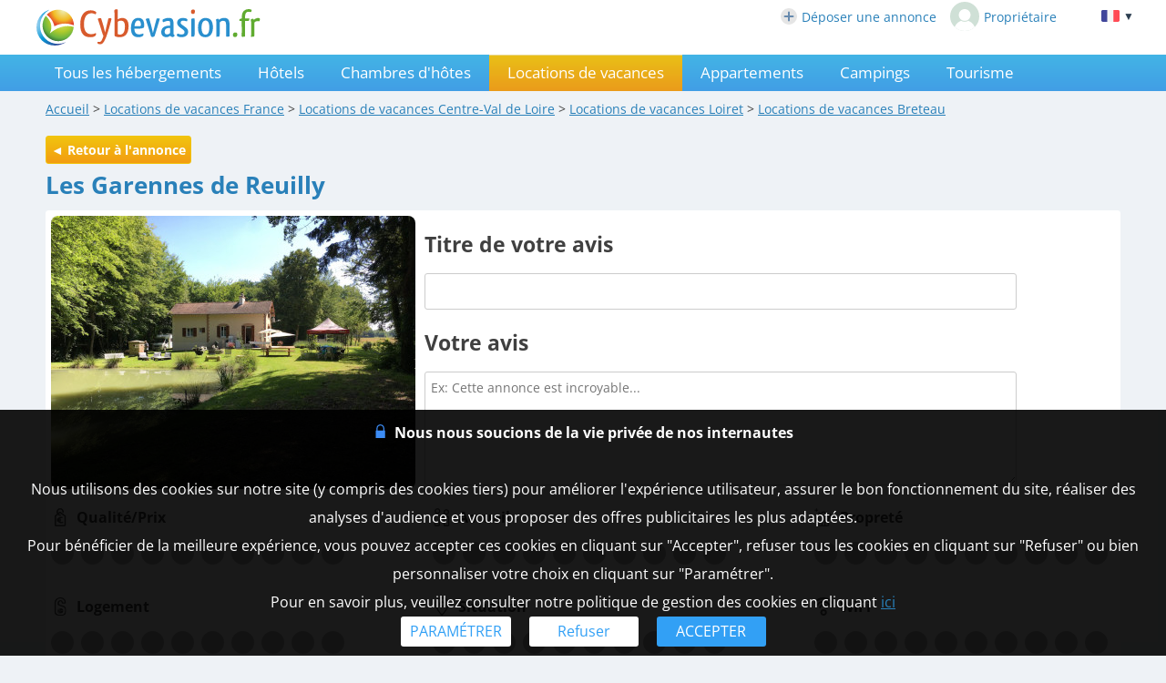

--- FILE ---
content_type: text/html; charset=UTF-8
request_url: https://www.cybevasion.fr/gites-les-garennes-de-reuilly-breteau-e39425-avis.html
body_size: 8246
content:
<!DOCTYPE HTML>
<html lang="fr">
<head>
    <meta charset="utf-8">
    <meta http-equiv="Content-Type" content="text/html; charset=utf-8">
    <meta name="viewport" content="width=device-width, initial-scale=1.0">
    <meta name="description" content="Gîtes à Breteau dans le Loiret (45), région Centre Val de Loire, Loiret, Pays de Puisaye-Forterre">
    <meta name="theme-color" content="#1e92d9">
<meta name="msapplication-navbutton-color" content="#1e92d9">
<meta name="apple-mobile-web-app-status-bar-style" content="black-translucent">
<meta property="og:site_name" content="Cybevasion.fr">
<meta property="og:type" content="website">
<meta property="og:url" content="https://www.cybevasion.fr/gites-les-garennes-de-reuilly-breteau-e39425-avis.html">
<meta property="og:title" content="Gîtes à Breteau dans le Loiret (45), région Centre Val de Loire, Loiret, Pays de Puisaye-Forterre">
<meta property="og:description" content="Gîtes à Breteau dans le Loiret (45), région Centre Val de Loire, Loiret, Pays de Puisaye-Forterre">
<meta property="og:image" content="https://www.cybevasion.fr/lib3/og_default2.png">
    <title>Gîtes à Breteau dans le Loiret (45), région Centre Val de Loire, Loiret, Pays de Puisaye-Forterre</title>
    <style type="text/css">
/* open-sans-regular - latin */
@font-face {
	font-display: swap;
	font-family: 'Open Sans';
	font-style: normal;
	font-weight: 400;
	src: url('/fonts/open-sans-v35-latin-regular.woff2') format('woff2'), url('/fonts/open-sans-v35-latin-regular.ttf') format('truetype');
}
/* open-sans-700 - latin */
@font-face {
	font-display: swap;
	font-family: 'Open Sans';
	font-style: normal;
	font-weight: 700;
	src: url('/fonts/open-sans-v35-latin-700.woff2') format('woff2'), url('/fonts/open-sans-v35-latin-700.ttf') format('truetype');
}
</style>
<link rel="stylesheet" type="text/css" href="/css/normalize.css">
<link rel="stylesheet" type="text/css" href="/css/css_common.css?202505201415">
<link rel="stylesheet" type="text/css" href="/css/css_maps.css?202406121644">
<link rel="stylesheet" type="text/css" href="/css/css_mobile.css?202502261109">
<link rel="stylesheet" type="text/css" href="/css/css_print.css?202305190920" media="print">
<link rel="preload" as="style" href="/javascript/litepicker/litepicker.css?202301121513" onload="this.onload=null;this.rel='stylesheet';this.type='text/css'">
<link rel="preload" as="style" href="/jquery/jquery-ui.css?201912101450" onload="this.onload=null;this.rel='stylesheet';this.type='text/css'">
<link rel="preload" as="style" href="/jquery/jquery.swipebox.min.css?202407301104" onload="this.onload=null;this.rel='stylesheet';this.type='text/css'">
<link rel="preload" as="style" href="/jquery/jquery.qtip.css?201602121739" onload="this.onload=null;this.rel='stylesheet';this.type='text/css'">
<link rel="preload" as="style" href="/jquery/jquery.intlTelInput.css" onload="this.onload=null;this.rel='stylesheet';this.type='text/css'">
<link rel="preload" as="style" href="/javascript/leaflet/leaflet-pegman.css" onload="this.onload=null;this.rel='stylesheet';this.type='text/css'">
<link rel="preload" as="style" href="/javascript/swiper/swiper-bundle.min.css?202411141124" onload="this.onload=null;this.rel='stylesheet';this.type='text/css'">

<!--[if IE 9]>
<style>
select{
	padding-right: 4px;
}
</style>
<![endif]-->
<link rel="stylesheet" type="text/css" href="/css/css_gites.css?201511261453">

<!-- Google tag (gtag.js) -->
<script async src="https://www.googletagmanager.com/gtag/js?id=G-MRGSVG71Q4"></script>
<script>
	window.dataLayer = window.dataLayer || [];
	function gtag(){dataLayer.push(arguments);}
	gtag('js', new Date());

	gtag('config', 'G-MRGSVG71Q4', {'allow_enhanced_conversions' : true});
</script>


<script async src="https://www.googletagmanager.com/gtag/js?id=AW-1070130545"></script>
<script>
	window.dataLayer = window.dataLayer || [];
	function gtag(){dataLayer.push(arguments);}
	gtag('js', new Date());

	gtag('config', 'AW-1070130545', {'allow_enhanced_conversions' : true});
</script>

    <link rel="stylesheet" type="text/css" href="//www.cybevasion.fr/css/css_avis.php">

        <style type="text/css">
        @media screen and (max-width: 530px) {
            .highslide-html-content {
                width: 90% !important;
            }
        }
    </style>
</head>

<body>

<div id="body-container">

    <div id="header-site" >
<div id="header-site-content">
<div id="logo" class="logo_mobile_annonces">
<div onclick="history.back()" style="display:none" class="headerBack"><img src="/lib3/svg/back.svg"></div><a href="//www.cybevasion.fr/"><img src="/lib3/svg/logo_cyb.svg" height="40"></a>
</div>
<div id="header_links"><a href="https://www.cybevasion.fr/inscription" style="display: inline-flex;align-items: center;margin-right: 15px;"><img src="/lib3/svg/adherents/plus_.svg" width="18" height="18" style="margin-right: 5px;">Déposer une annonce</a><a href="https://www.cybevasion.fr/adherents/" style="display: inline-flex;align-items: center;"><img src="https://www.cybevasion.fr/img_moncompte" width="32" height="32" style="border-radius: 50%;margin-right: 5px;">Propriétaire</a></div><div class="flag_ordi" id="flags" onclick="disp_lang('show', event);">
<a id="lang_selected"><img src="/lib3/drapeaux3/fr.svg"> <span  style="font-size: 0.8em;">▼</span></a>
<div id="list_flags">
<ul>
<li><div style="padding: 4px;cursor: default;"><img src="/lib3/drapeaux3/fr.svg"> <span style="color: #999999;">Français</span></div></li>
<li><a href="gites-les-garennes-de-reuilly-breteau-e39425-avis_en.html" hreflang="en"><img src="/lib3/drapeaux3/en.svg"> <span>English</span></a></li>
<li><a href="gites-les-garennes-de-reuilly-breteau-e39425-avis_de.html" hreflang="de"><img src="/lib3/drapeaux3/de.svg"> <span>Deutsch</span></a></li>
<li><a href="gites-les-garennes-de-reuilly-breteau-e39425-avis_es.html" hreflang="es"><img src="/lib3/drapeaux3/es.svg"> <span>Español</span></a></li>
<li><a href="gites-les-garennes-de-reuilly-breteau-e39425-avis_it.html" hreflang="it"><img src="/lib3/drapeaux3/it.svg"> <span>Italiano</span></a></li>
<li><a href="gites-les-garennes-de-reuilly-breteau-e39425-avis_nl.html" hreflang="nl"><img src="/lib3/drapeaux3/nl.svg"> <span>Nederlands</span></a></li>
</ul>
</div>
</div>
</div>
</div>

    <div id="menu">
<img src="/lib3/menu_hamburger.svg" class="menuImageBurger" id="menuImage"> 
<!--<img src="/lib3/svg/close.svg" style="display: none;" id="menuImageClose"  class="menuImageClose">-->

<div id="menu-container" class="menu_hide">
<div id="menu-content">

<a id="th" href="/tous-les-hebergements-breteau-v18324.html">Tous les hébergements</a><a id="ho" href="/hotels-breteau-v18324.html">Hôtels</a><a id="ch" href="/chambres-hotes-breteau-v18324.html">Chambres d'hôtes</a><div id="gi" class="selected">Locations de vacances</div><a id="ap" href="/appartements-breteau-v18324.html">Appartements</a><a id="ca" href="/campings-breteau-v18324.html">Campings</a><a id="to" href="/tourisme-breteau-v18324.html">Tourisme</a><a class="menu_favoris" href="/mes-listes.html" style="text-decoration: none;">Favoris<span style="vertical-align: middle;margin-left: 4px;"><img src="/lib3/svg/heart_nb.svg" width="14" height="14"/></span></a><div class="only_phone-tablet" style="display: none;"><div style="position: relative; padding-top: 0px; top: 0px; padding-bottom: 0px;" class="flagMobile"  id="flags" onclick="disp_lang('show', event);">
<a id="lang_selected"><img src="/lib3/drapeaux3/fr.svg"><span class="nom_lang">Français</span><img id="fleche_lang_mobile" src="/lib3/svg/navigate-next.svg"></a>
<div id="list_flags">
<ul>
<li><div style="padding: 4px;cursor: default;"><img src="/lib3/drapeaux3/fr.svg"> <span style="color: #999999;">Français</span></div></li>
<li><a href="gites-les-garennes-de-reuilly-breteau-e39425-avis_en.html" hreflang="en"><img src="/lib3/drapeaux3/en.svg"> <span>English</span></a></li>
<li><a href="gites-les-garennes-de-reuilly-breteau-e39425-avis_de.html" hreflang="de"><img src="/lib3/drapeaux3/de.svg"> <span>Deutsch</span></a></li>
<li><a href="gites-les-garennes-de-reuilly-breteau-e39425-avis_es.html" hreflang="es"><img src="/lib3/drapeaux3/es.svg"> <span>Español</span></a></li>
<li><a href="gites-les-garennes-de-reuilly-breteau-e39425-avis_it.html" hreflang="it"><img src="/lib3/drapeaux3/it.svg"> <span>Italiano</span></a></li>
<li><a href="gites-les-garennes-de-reuilly-breteau-e39425-avis_nl.html" hreflang="nl"><img src="/lib3/drapeaux3/nl.svg"> <span>Nederlands</span></a></li>
</ul>
</div>
</div>
<script type="text/javascript">
	function partage(from,url,sujet){
		if(from == 'menu' && navigator.share){
			navigator.share({
				title: sujet,
				/*text: 'Check out web.dev.',*/
				url: url,
			})
			.then(() => console.log('Successful share'))
			.catch((error) => console.log('Error sharing', error));
		}else{
			$('#togglePartage-'+from).toggle();
			$.get('favorisDansCookies.php?action=clicPartage');
		}

	}
</script>
<div class="bloc-partage-favoris"><div class="bloc-visible"><div class="sous-bloc-partage-favoris" onclick="partage('menu','https://www.cybevasion.fr/gi11247','Découvrez ce logement à Breteau sur Cybevasion.fr !')" style="cursor: pointer;margin-left: 5px;"><img src="/lib3/svg/share.svg"><span class="not_phone-tablet">Partager</span></div></div><div style="display:none" class="togglePartage"><div class="listePartage lienPartage"><a href="" onclick="var r = copyToClipboard_all('lienPage');if(r){var this_ = $(this).find('.btn_copier_lien');this_.html('Lien copié !');setTimeout(function(){$(this_).html('Copier le lien');}, 3000);}return false;"><img src="/lib3/svg/link.svg" alt="Partager par e-mail" width="32" style="height: 100%;"><span id="lienPage" style="display: none;">https://www.cybevasion.fr/gi11247</span><span class="btn_copier_lien">Copier le lien</span></a></div><div class="listePartage lienPartage"><a href="mailto:?subject=D%C3%A9couvrez%20ce%20logement%20%C3%A0%20Breteau%20sur%20Cybevasion.fr%20%21&body=D%C3%A9couvrez%20ce%20logement%20%C3%A0%20Breteau%20sur%20Cybevasion.fr%20%21%0D%0Ahttps%3A%2F%2Fwww.cybevasion.fr%2Fgi11247%0D%0A"><img src="/lib3/svg/social/mail_b.svg" alt="Partager par e-mail" width="32" style="height: 100%;"><span>Partager par e-mail</span></a></div><div class="listePartage lienPartage"><a href="https://www.facebook.com/dialog/send?app_id=592351673215899&link=https%3A%2F%2Fwww.cybevasion.fr%2Fgites-les-garennes-de-reuilly-breteau-e39425-avis.html&redirect_uri=https%3A%2F%2Fwww.cybevasion.fr%2Fgites-les-garennes-de-reuilly-breteau-e39425-avis.html&display=popup" onclick="javascript:openWindow(this.href, '', 600, 600); return false;"><img src="/lib3/svg/social/messenger.svg" alt="Partager sur Messenger" width="32" style="height: 100%;"><span>Partager sur Messenger</span></a></div><div class="listePartage lienPartage"><a href="https://www.facebook.com/sharer/sharer.php?u=https%3A%2F%2Fwww.cybevasion.fr%2Fgites-les-garennes-de-reuilly-breteau-e39425-avis.html" onclick="javascript:openWindow(this.href, '', 600, 600); return false;"><img src="/lib3/svg/social/facebook.svg" alt="Partager sur Facebook" width="32" style="height: 100%;"><span>Partager sur Facebook</span></a></div></div></div></div><span class="only_phone" style="display: none;"><a href="https://www.cybevasion.fr/inscription.html">Déposer une annonce</a><a href="https://www.cybevasion.fr/adherents/">Espace propriétaire</a></span></div>
</div>
</div>

    <div id="body-content">

        <div id="fil-ariane"><div itemscope itemtype="http://schema.org/BreadcrumbList"><span class="not_phone"><span itemprop="itemListElement" itemscope itemtype="https://schema.org/ListItem"><a href="/" itemprop="item" typeof="WebPage"><span itemprop="name">Accueil</span></a><meta itemprop="position" content="1"></span> &gt; </span><span itemprop="itemListElement" itemscope itemtype="https://schema.org/ListItem"><a href="gites.html" itemprop="item" typeof="WebPage"><span itemprop="name"><span class="not_phone-tablet">Locations de vacances </span>France</span></a><meta itemprop="position" content="2"></span> &gt; <span class="not_phone"><span itemprop="itemListElement" itemscope itemtype="https://schema.org/ListItem"><a href="gites-centre-val-de-loire-r6.html" itemprop="item" typeof="WebPage"><span itemprop="name"><span class="not_phone-tablet">Locations de vacances </span>Centre-Val de Loire</span></a><meta itemprop="position" content="3"></span> &gt; </span><span itemprop="itemListElement" itemscope itemtype="https://schema.org/ListItem"><a href="gites-loiret-d45.html" itemprop="item" typeof="WebPage"><span itemprop="name"><span class="not_phone-tablet">Locations de vacances </span>Loiret</span></a><meta itemprop="position" content="4"></span> &gt; <span itemprop="itemListElement" itemscope itemtype="https://schema.org/ListItem"><a href="gites-breteau-v18324.html" itemprop="item" typeof="WebPage"><span itemprop="name"><span class="not_phone-tablet">Locations de vacances </span>Breteau</span></a><meta itemprop="position" content="5"></span></div></div>
        <input value="◄ Retour à l'annonce" type="button" onclick="location.href = '/gites-les-garennes-de-reuilly-breteau-e39425.html';" id="back_button" class="button-orange  button-search-moteur" style="width: auto;">
<div id="header-annonce">
<span class="header_ann-haut-droite">
</span>
<h1 itemprop="name">Les Garennes de Reuilly</h1>
<br style="clear: both;">
</div>
        <form id="form_avis" action="/gites-les-garennes-de-reuilly-breteau-e39425-avis.html" method="post"
              enctype="multipart/form-data">
            <div class="bloc-data">
                <div id="annonce-illus"><img src="//www.cybevasion.fr/thumb/400x300/gites/france/45/39425_613241_6.jpg" style="margin: auto; border-radius: 8px;"title="Les Garennes de Reuilly"></div><div id="annonce-recap">
<h1 class="titre_form">Titre de votre avis</h1><input id="titre_avis" name="titre_avis" type="text" style="width: 99%;" maxlength="50"><br><h1 class="titre_form">Votre avis</h1><textarea placeholder="Ex: Cette annonce est incroyable..." id="texte_avis" name="texte_avis" rows="3" style="width: 99%; height: 125px;"></textarea><br></div>
<div class="bloc_dots_note"><div class="bloc_note_presta"><div class="bloc_note_texte"><div class="bloc_icon_texte"><img src=//www.cybevasion.fr/lib3/svg/avis/notes/rapport_qp.svg style="width:20px;"><p>Qualité/Prix</p></div><span id="review_mention_rapport_qp"></span></div><div class="bloc_dots" id="review_rapport_qp" style=" margin:auto;"><span class="dot" data-id="1" data-type="rapport_qp" id="dotrapport_qp_nb_1"></span><span class="dot" data-id="2" data-type="rapport_qp" id="dotrapport_qp_nb_2"></span><span class="dot" data-id="3" data-type="rapport_qp" id="dotrapport_qp_nb_3"></span><span class="dot" data-id="4" data-type="rapport_qp" id="dotrapport_qp_nb_4"></span><span class="dot" data-id="5" data-type="rapport_qp" id="dotrapport_qp_nb_5"></span><span class="dot" data-id="6" data-type="rapport_qp" id="dotrapport_qp_nb_6"></span><span class="dot" data-id="7" data-type="rapport_qp" id="dotrapport_qp_nb_7"></span><span class="dot" data-id="8" data-type="rapport_qp" id="dotrapport_qp_nb_8"></span><span class="dot" data-id="9" data-type="rapport_qp" id="dotrapport_qp_nb_9"></span><span class="dot" data-id="10" data-type="rapport_qp" id="dotrapport_qp_nb_10"></span><input id="review_note_rapport_qp" name="review_note[rapport_qp]" type="hidden" value="0"></div></div><div class="bloc_note_presta"><div class="bloc_note_texte"><div class="bloc_icon_texte"><img src=//www.cybevasion.fr/lib3/svg/avis/notes/accueil.svg style="width:20px;"><p>Accueil</p></div><span id="review_mention_accueil"></span></div><div class="bloc_dots" id="review_accueil" style=" margin:auto;"><span class="dot" data-id="1" data-type="accueil" id="dotaccueil_nb_1"></span><span class="dot" data-id="2" data-type="accueil" id="dotaccueil_nb_2"></span><span class="dot" data-id="3" data-type="accueil" id="dotaccueil_nb_3"></span><span class="dot" data-id="4" data-type="accueil" id="dotaccueil_nb_4"></span><span class="dot" data-id="5" data-type="accueil" id="dotaccueil_nb_5"></span><span class="dot" data-id="6" data-type="accueil" id="dotaccueil_nb_6"></span><span class="dot" data-id="7" data-type="accueil" id="dotaccueil_nb_7"></span><span class="dot" data-id="8" data-type="accueil" id="dotaccueil_nb_8"></span><span class="dot" data-id="9" data-type="accueil" id="dotaccueil_nb_9"></span><span class="dot" data-id="10" data-type="accueil" id="dotaccueil_nb_10"></span><input id="review_note_accueil" name="review_note[accueil]" type="hidden" value="0"></div></div><div class="bloc_note_presta"><div class="bloc_note_texte"><div class="bloc_icon_texte"><img src=//www.cybevasion.fr/lib3/svg/avis/notes/proprete.svg style="width:20px;"><p>Propreté</p></div><span id="review_mention_proprete"></span></div><div class="bloc_dots" id="review_proprete" style=" margin:auto;"><span class="dot" data-id="1" data-type="proprete" id="dotproprete_nb_1"></span><span class="dot" data-id="2" data-type="proprete" id="dotproprete_nb_2"></span><span class="dot" data-id="3" data-type="proprete" id="dotproprete_nb_3"></span><span class="dot" data-id="4" data-type="proprete" id="dotproprete_nb_4"></span><span class="dot" data-id="5" data-type="proprete" id="dotproprete_nb_5"></span><span class="dot" data-id="6" data-type="proprete" id="dotproprete_nb_6"></span><span class="dot" data-id="7" data-type="proprete" id="dotproprete_nb_7"></span><span class="dot" data-id="8" data-type="proprete" id="dotproprete_nb_8"></span><span class="dot" data-id="9" data-type="proprete" id="dotproprete_nb_9"></span><span class="dot" data-id="10" data-type="proprete" id="dotproprete_nb_10"></span><input id="review_note_proprete" name="review_note[proprete]" type="hidden" value="0"></div></div><div class="bloc_note_presta"><div class="bloc_note_texte"><div class="bloc_icon_texte"><img src=//www.cybevasion.fr/lib3/svg/avis/notes/logement.svg style="width:20px;"><p>Logement</p></div><span id="review_mention_logement"></span></div><div class="bloc_dots" id="review_logement" style=" margin:auto;"><span class="dot" data-id="1" data-type="logement" id="dotlogement_nb_1"></span><span class="dot" data-id="2" data-type="logement" id="dotlogement_nb_2"></span><span class="dot" data-id="3" data-type="logement" id="dotlogement_nb_3"></span><span class="dot" data-id="4" data-type="logement" id="dotlogement_nb_4"></span><span class="dot" data-id="5" data-type="logement" id="dotlogement_nb_5"></span><span class="dot" data-id="6" data-type="logement" id="dotlogement_nb_6"></span><span class="dot" data-id="7" data-type="logement" id="dotlogement_nb_7"></span><span class="dot" data-id="8" data-type="logement" id="dotlogement_nb_8"></span><span class="dot" data-id="9" data-type="logement" id="dotlogement_nb_9"></span><span class="dot" data-id="10" data-type="logement" id="dotlogement_nb_10"></span><input id="review_note_logement" name="review_note[logement]" type="hidden" value="0"></div></div><div class="bloc_note_presta"><div class="bloc_note_texte"><div class="bloc_icon_texte"><img src=//www.cybevasion.fr/lib3/svg/avis/notes/situation.svg style="width:20px;"><p>Situation</p></div><span id="review_mention_situation"></span></div><div class="bloc_dots" id="review_situation" style=" margin:auto;"><span class="dot" data-id="1" data-type="situation" id="dotsituation_nb_1"></span><span class="dot" data-id="2" data-type="situation" id="dotsituation_nb_2"></span><span class="dot" data-id="3" data-type="situation" id="dotsituation_nb_3"></span><span class="dot" data-id="4" data-type="situation" id="dotsituation_nb_4"></span><span class="dot" data-id="5" data-type="situation" id="dotsituation_nb_5"></span><span class="dot" data-id="6" data-type="situation" id="dotsituation_nb_6"></span><span class="dot" data-id="7" data-type="situation" id="dotsituation_nb_7"></span><span class="dot" data-id="8" data-type="situation" id="dotsituation_nb_8"></span><span class="dot" data-id="9" data-type="situation" id="dotsituation_nb_9"></span><span class="dot" data-id="10" data-type="situation" id="dotsituation_nb_10"></span><input id="review_note_situation" name="review_note[situation]" type="hidden" value="0"></div></div><div class="bloc_note_presta"><div class="bloc_note_texte"><div class="bloc_icon_texte"><img src=//www.cybevasion.fr/lib3/svg/avis/notes/wifi.svg style="width:20px;"><p>WiFi</p></div><span id="review_mention_wifi"></span></div><div class="bloc_dots" id="review_wifi" style=" margin:auto;"><span class="dot" data-id="1" data-type="wifi" id="dotwifi_nb_1"></span><span class="dot" data-id="2" data-type="wifi" id="dotwifi_nb_2"></span><span class="dot" data-id="3" data-type="wifi" id="dotwifi_nb_3"></span><span class="dot" data-id="4" data-type="wifi" id="dotwifi_nb_4"></span><span class="dot" data-id="5" data-type="wifi" id="dotwifi_nb_5"></span><span class="dot" data-id="6" data-type="wifi" id="dotwifi_nb_6"></span><span class="dot" data-id="7" data-type="wifi" id="dotwifi_nb_7"></span><span class="dot" data-id="8" data-type="wifi" id="dotwifi_nb_8"></span><span class="dot" data-id="9" data-type="wifi" id="dotwifi_nb_9"></span><span class="dot" data-id="10" data-type="wifi" id="dotwifi_nb_10"></span><input id="review_note_wifi" name="review_note[wifi]" type="hidden" value="0"></div></div><input id="total_avis" type="hidden" value="0"></div><div class="bloc_reco_photo"><div><p style="font-size: large">Recommanderiez-vous cette adresse ?</p><div class="bloc_button"><input id="reco_yes" type="radio" name="recommandation" value="1" > <label for="reco_yes" class="oui_button">Oui </label><input  id="reco_no" type="radio" name="recommandation" value="0" > <label for="reco_no" class="non_button">Non </label></div></div><div id="add_photos" style="display: inline-block;vertical-align: middle;text-align: center;"><input id="photos_preuve" name="photos_preuve[]" type="file" multiple="multiple" style="display: none;"><img src="/lib3/add_photo2.png" style="cursor: pointer;" onclick="clickInputFile(event, '#photos_preuve');"><br><b>Ajouter des photos</b></div><div id="preview" style="display: flex;margin-top: 20px;"></div></div><br><div class="infos-avis">
<div><label>Période du séjour</label><div><input id="date_sejour_full" name="date_sejour_full" type="text" placeholder="Date d'arrivée" class="input_calendar notranslate" autocomplete="off" value="" readonly="" ><select id="date_sejour" name="date_sejour" style="display: none;"><option value="2025-11">novembre 2025</option><option value="2025-10">octobre 2025</option><option value="2025-09">septembre 2025</option><option value="2025-08">août 2025</option><option value="2025-07">juillet 2025</option><option value="2025-06">juin 2025</option><option value="2025-05">mai 2025</option><option value="2025-04">avril 2025</option><option value="2025-03">mars 2025</option><option value="2025-02">février 2025</option><option value="2025-01">janvier 2025</option><option value="2024-12">décembre 2024</option><option value="2024-11">novembre 2024</option><option value="2024-10">octobre 2024</option><option value="2024-09">septembre 2024</option><option value="2024-08">août 2024</option><option value="2024-07">juillet 2024</option><option value="2024-06">juin 2024</option><option value="2024-05">mai 2024</option><option value="2024-04">avril 2024</option><option value="2024-03">mars 2024</option><option value="2024-02">février 2024</option><option value="2024-01">janvier 2024</option><option value="2023-12">décembre 2023</option><option value="2023-11">novembre 2023</option></select></div></div>
<div><label>Type de séjour</label><div><select id="type_id_voyageur" name="type_id_voyageur"><option value="0"></option><option value="1">Voyageur seul</option><option value="2">Jeune couple</option><option value="6">Couple</option><option value="3">Couple senior</option><option value="4">Famille</option><option value="5">Groupe</option></select></div></div>
<div class="bloc_input_form"><input class="new_input_aff" placeholder="Prénom ou pseudo" id="pseudo_avis" name="pseudo_avis" type="text" maxlength="50"><label class="new_form_aff">Prénom ou pseudo <span class="mini-texte">(diffusé)</span></label></div>
<div class="bloc_input_form"><input placeholder="Ville" class="new_input_aff" name="ville_avis" id="mots_cles_destination" style="background-image:none; padding-left: 6px;" autocomplete="off" type="text" maxlength="50" onkeyup="search_suggested_v2(event, 'mots_cles_destination', 'fr', 1, 0, '', '');"><label class="new_form_aff">Ville <span class="mini-texte">(diffusé)</span></label><div id="mots_cles_destination_sugg"></div><input id="type_lieu" name="" type="hidden" value=""></div>
<div class="bloc_input_form"><input placeholder="Nom" class="new_input_aff" id="nom_avis" name="nom_avis" type="text" maxlength="100"><label class="new_form_aff">Nom <span class="mini-texte">(non diffusé)</span></label></div>
<div class="bloc_input_form"><input placeholder="E-mail" class="new_input_aff" id="email_avis" name="email_avis" type="email" maxlength="255"><label class="new_form_aff">E-mail <span class="mini-texte">(non diffusé)</span></label><input type="hidden" name="nav_" value=""></div>
</div><br><br>
<label for="authentique" style="font-size: 0.85em;"><input id="authentique" name="authentique" type="checkbox" value="1"> J'accepte les Conditions Générales d'Utilisation des avis clients (<a href="avis_cgu_fr.html" target="_blank">CGU</a>). De plus, j'affirme avoir séjourné à cette adresse et de ne pas être lié personnellement avec les propriétaires.</label><br><br>
<input id="button_submit" type="button" class="button-orange button-search-moteur" value="Étape suivante ►" onclick="verif_avis2();" style="width: auto;">            </div>
            <div class="modal" style="z-index: 1010;">
                <div class="please-wait"
                     style="width: 150px; margin-left: -75px; margin-top: -75px; border-radius: 5px;">
                    <img src="/lib3/loader1.gif"/></div>
            </div>

            </form>    </div>
    

<div id="footer">
	<div id="footer-content">
		<div class="footer-div footer-left">&copy; Copyright 1998 - 2025 Cybevasion<br>
			<a href="imprint?utm_source=cy25&utm_medium=other&utm_content=%2Fgites-les-garennes-de-reuilly-breteau-e39425-avis.html&utm_term=FR">Mentions légales</a> |<a href="privacy?utm_source=cy25&utm_medium=other&utm_content=%2Fgites-les-garennes-de-reuilly-breteau-e39425-avis.html&utm_term=FR">Confidentialité</a> |<a href="gtc?utm_source=cy25&utm_medium=other&utm_content=%2Fgites-les-garennes-de-reuilly-breteau-e39425-avis.html&utm_term=FR">CGU</a> |<a href="legal-info?utm_source=cy25&utm_medium=other&utm_content=%2Fgites-les-garennes-de-reuilly-breteau-e39425-avis.html&utm_term=FR">Informations légales</a> | <a href="https://holidu.hintbox.de" target="_blank">Système d'alerte</a>			<span id="moncompte_link_footer"> | 
				<a href="https://www.cybevasion.fr/adherents/">Espace propriétaire</a>
			</span>
		</div>
		<div class="footer-div footer-right">
			<a href="https://www.facebook.com/cybevasion" target="_blank" alt="Facebook" title="Facebook">
				<img src="/lib3/facebook.png">
			</a> 
			<a href="https://twitter.com/Cybevasion" target="_blank" alt="Twitter" title="Twitter">
				<img src="/lib3/twitter.png">
			</a>
			<a href="https://www.instagram.com/cybevasion/" target="_blank" alt="Instagram" title="Instagram">
				<img src="/lib3/instagram.png">
			</a>
		</div>
	</div>
</div>
</div>

<script type="text/javascript" src="/jquery/jquery-2.1.1.min.js"></script>
<script type="text/javascript" src="/jquery/jquery.extensions.js"></script>
<script type="text/javascript" src="/jquery/jquery-ui.js?201901301702"></script>
<script type="text/javascript" src="/jquery/jquery.qtip.min.js?201602121739"></script>
<script type="text/javascript" src="/jquery/lazyload2.js"></script>
<script type="text/javascript" src="/jquery/imagesloaded.pkg.min.js"></script>
<script type="text/javascript" src="/javascript/javascript_gen.js?202505191637"></script>
<script type="text/javascript" src="/javascript/locale/fr.js?202502211103"></script>
<script type="text/javascript" src="/jquery/jquery.ui.datepicker-fr.js"></script>
<script type="text/javascript" src="/jquery/jquery.placeholder.js" async></script>
<script type="text/javascript" src="/jquery/jquery.hc-sticky.js"></script>
<script type="text/javascript" src="/jquery/jquery.rwdImageMaps.min.js"></script>
<script type="text/javascript" src="/jquery/jquery.scrollTo-min.js"></script>
<script type="text/javascript" src="/jquery/jquery.swipebox.min.js?202407301140"></script>
<script type="text/javascript" src="/jquery/jquery.visible.js" async></script>
<script type="text/javascript" src="/jquery/jquery.intlTelInput.min.js"></script>
<script type="text/javascript" src="/jquery/jquery.ui.touch-punch.min.js" async></script>
<script type="text/javascript" src="/jquery/jquery-event-swipe.js" async></script>
<script type="text/javascript" src="/javascript/litepicker/litepicker.js?202208101507"></script>

<script type="text/javascript" src="/javascript/cookiechoices.js?202505131010"></script><script type="text/javascript">
document.addEventListener('DOMContentLoaded', function(event) {
	cookieChoices.showCookieConsentBar('<b><img style=\"width:15px; margin-right:8px;\" src=\"https://www.cybevasion.fr/lib3/svg/cadena2.svg\">Nous nous soucions de la vie privée de nos internautes</b><br><br>Nous utilisons des cookies sur notre site (y compris des cookies tiers) pour améliorer l\'expérience utilisateur, assurer le bon fonctionnement du site, réaliser des analyses d\'audience et vous proposer des offres publicitaires les plus adaptées.<br>Pour bénéficier de la meilleure expérience, vous pouvez accepter ces cookies en cliquant sur \"Accepter\", refuser tous les cookies en cliquant sur \"Refuser\" ou bien personnaliser votre choix en cliquant sur \"Paramétrer\".<br>Pour en savoir plus, veuillez consulter notre politique de gestion des cookies en cliquant <a href=\"cookies.html\">ici</a>', 'ACCEPTER', 'PARAMÉTRER', 'cookies.html');
});
</script>

<script>
	var myLazyLoad = new LazyLoad({
		threshold: 200,
		elements_selector: ".lazy",
	});

	if(typeof cyb == 'undefined'){
		cyb = {};
	}
	cyb.section_site = 'gites';

	var is_pwa = false;
	var is_ios = false;
	var is_android = false;
	if(is_pwa){
		document.querySelector('body').classList.add('is_pwa');
	}
	if(is_ios){
		document.querySelector('body').classList.add('is_ios');
	}
	if(is_android){
		document.querySelector('body').classList.add('is_android');
	}
</script>

<script type="text/javascript" src="/javascript/javascript_search.js?202505221535"></script>
<script type="text/javascript">
var pluscriteres = 'plus d\'options ▼';
var moinscriteres = 'moins d\'options ▲';
$(document).ready(function(){
	init_events_filtres_moteur(true);
});
</script><script type="text/javascript" src="//ajax.googleapis.com/ajax/libs/swfobject/2.2/swfobject.js" async></script>
<link rel="stylesheet" type="text/css" href="/javascript/highslide/highslide.css?201803051053">
<script type="text/javascript" src="/javascript/highslide/highslide-full.js?201803051053"></script>
<script type="text/javascript"> 
hs.preserveContent = false;
hs.captionEval = 'this.thumb.title';
hs.addSlideshow({
	interval: 5000,
	repeat: true,
	useControls: true,
	fixedControls: false,
	overlayOptions: {
		opacity: .6,
		position: 'bottom center',
		hideOnMouseOut: true
	}
});
hs.transitions = ['expand', 'crossfade'];
hs.registerOverlay({
	html: '<div class="closebutton" onclick="return hs.close(this)" title="Close"></div>',
	position: 'top right',
	fade: 0,
	useOnHtml: true
});
</script><script type="text/javascript">
    function verif_avis2() {
        if ($("#titre_avis").val() == '' || $("#texte_avis").val() == '' || $("#date_sejour_full").val() == '' || $("#pseudo_avis").val() == '' || $("#nom_avis").val() == '') {
            confirmJquery(alert_avis, 'Ok');
        } else {
            if ($("#titre_avis").val().length < 5 || $("#texte_avis").val().length < 20) {
                confirmJquery(alert_min_length, 'Ok');
            } else {
                $("#email_avis").val($.trim($("#email_avis").val()));
                var emailRegEx = /^[A-Z0-9._%+-]+@[A-Z0-9.-]+\.[A-Z]{2,4}$/i;
                if ($("#email_avis").val().search(emailRegEx) == -1) {
                    confirmJquery(alert_email_valide, 'Ok');
                } else {
                    if ($("#email_avis").val().substr(-8) == 'voila.fr') {
                        confirmJquery(alert_email_voila, 'Ok');
                    } else {
                        if (!$("#reco_yes").is(':checked') && !$("#reco_no").is(':checked')) {
                            confirmJquery(alert_reco_yesno, 'Ok');
                        } else {
                            if (!$("#authentique").is(':checked')) {
                                confirmJquery(alert_authentique, 'Ok');
                            } else {
                                if ($("#total_avis").val() == 0) {
                                    confirmJquery(alert_set_note, 'Ok');
                                } else {
                                    if ($("#nom_avis").val().length < 3) {
                                        confirmJquery(alert_min_length_nom, 'Ok');
                                    } else {
                                        return hs.htmlExpand(document.getElementById('button_submit'), {
                                            align: 'center',
                                            maxwidth: 600,
                                            src: '//www.cybevasion.fr/preview_avis.php?langue=fr&' + $("#form_avis").serialize() + '&' + new Date().getTime(),
                                            objectType: 'iframe'
                                        });
                                        // $("#form_avis").submit();
                                    }
                                }
                            }
                        }
                    }
                }
            }
        }
    }

    function submitFormAvis() {
        if (document.getElementById('reco_no').checked) {
            $('body').addClass('loading');
        }
        document.getElementById('form_avis').submit();
    }

    function clickInputFile(e, selector) {
        e.preventDefault();
        e.stopPropagation();
        $(selector).click();
    }

    $('.dot').click(function (e) {
        set_note($(e.target).data('type'), $(e.target).data('id'));
    });
    limiterSelonNbCarac('#texte_avis', 2500, true);
    $("#date_sejour_full").datepicker({
        minDate: "-2Y",
        maxDate: 0
    });
    $('#photos_preuve').change(function (evt) {
        const files = $(this)[0].files;
        $('#preview').html('');
        for (var i = 0; i < files.length; i++) {
            // fichiers zip, rar, etc... interdits
            if (files[i].type.includes('zip') || files[i].type.includes('rar')) {
                $('#photos_preuve').val('');
                confirmJquery('Ce type de fichier n\'est pas autorisé', 'Ok');
                break;
            }

            if (/^image\//.test(files[i].type)) {
                $('#preview').append('<img src="' + URL.createObjectURL(files[i]) + '" title="' + files[i].name + '" style="max-width: 82px;max-height: 82px;margin-left: 5px;">');
            } else {
                $('#preview').append('<img src="/lib3/svg/doc.svg" title="' + files[i].name + '" style="max-width: 82px;max-height: 82px;margin-left: 5px;">');
            }
        }
    });
    $(window).load(function () {
        get_infos_nav('[name=nav_]', 1);
    });
</script>
</body>
</html>


--- FILE ---
content_type: text/css
request_url: https://www.cybevasion.fr/css/css_gites.css?201511261453
body_size: 61
content:
#form_resa_ann_date{
	/* width: 33%; */
	/* padding-right: 10px; */
	width: calc(25% - 4px);
}
#form_resa_ann_nuits{
	/* width: 33%; */
	/* padding-right: 10px; */
	width: calc(25% - 4px);
}
#form_resa_ann_pers{
	width: calc(25% - 4px);
}
#form_resa_ann_button{
	/* width: 33%; */
	padding-right: 0px;
	width: calc(25% - 4px);
}

@media screen and (max-width: 530px){
	#form_resa_ann_date{
		/* width: 50%; */
		/* padding-right: 10px; */
		width: calc(50% - 4px);
	}
	#form_resa_ann_nuits{
		/* width: 50%; */
		padding-right: 0;
		width: calc(50% - 4px);
	}
	#form_resa_ann_pers{
		width: calc(50% - 4px);
	}
	#form_resa_ann_button{
		/* width: 100%; */
		padding-right: 0px;
		width: calc(50% - 4px);
	}
}

--- FILE ---
content_type: image/svg+xml
request_url: https://www.cybevasion.fr/lib3/svg/logo_cyb.svg
body_size: 2460
content:
<svg xmlns="http://www.w3.org/2000/svg" viewBox="0 0 392.5 63.7"><radialGradient id="a" cx="-9.9613" cy="23.5462" r="61.1579" gradientUnits="userSpaceOnUse"><stop offset=".1698" stop-color="#99d0ef"/><stop offset=".573" stop-color="#0698d6"/><stop offset="1" stop-color="#324d9b"/></radialGradient><radialGradient id="b" cx="43.7403" cy="19.4218" r="42.4978" gradientUnits="userSpaceOnUse"><stop offset="0" stop-color="#e6e57c"/><stop offset=".4719" stop-color="#b0cb2b"/><stop offset=".7303" stop-color="#6cb540"/><stop offset="1" stop-color="#175135"/></radialGradient><radialGradient id="c" cx="47.0233" cy="1.9676" r="37.0631" gradientUnits="userSpaceOnUse"><stop offset="0" stop-color="#eeefb7"/><stop offset=".4719" stop-color="#f1bb22"/><stop offset=".7303" stop-color="#e84f2c"/><stop offset="1" stop-color="#c62623"/></radialGradient><path fill="url(#a)" d="M15.7 51.9C3.3 39.6 2.9 19.3 16 6.2c1.8-1.8 5-3.9 7.1-5.3-4.6 1.5-10 4.6-13.7 8.2C-3.1 21.7-3.1 42 9.4 54.6c11.3 11.3 30.1 11.9 42.7 2.8-12.2 5.8-26.8 4.1-36.4-5.5z"/><path fill="url(#b)" d="M23.4 42.7c6.4-12.6 1-23.5-7-31-8 10.8-7.8 26.1 2.4 36.3 10.8 10.8 28.2 10.8 39 0 5-5 6.9-10.7 7.6-16.9-22.9-6.8-42 11.6-42 11.6z"/><path fill="url(#c)" d="M31.4 30C46 22.7 57 25.2 65.8 28.5c0-7-2.7-14.1-8.1-19.4C47-1.7 29.5-1.7 18.8 9l-.7.7C30.1 18.8 31.4 30 31.4 30z"/><path fill="#D85A2C" d="M105 5.6c0 1.5-.4 2.7-1 3.4h-.3c-.5.1-1.1-.3-1.9-.6-.9-.4-2-.7-3.2-1-.7-.1-1.4-.1-2.2-.1-.5 0-1 0-1.4.1-6.3.5-11.6 6-11.6 19.1 0 12 4.6 17.3 12.5 17.3 3.3 0 6.7-1 8.2-2 .3.5.5 1.2.5 2.1-.1 1.2-.6 2.3-1.6 3.1-1.3 1.1-4.4 2.2-8.1 2.2-11 0-18-5.4-18-22.4 0-8.8 1.9-15.2 5.8-19.5 3.7-3.9 8.2-5.2 12.8-5.2 5.8.1 8.8 2.3 9.5 3.5zM114.3 18.6c.7 2.2 2.6 8.4 3.9 13.2 1.1 4.1 2 8.4 2.2 9 .3-1 1.4-5.2 2.3-9.4 1.2-5.2 2.5-10.5 3.5-14.8.5-.5 1-.6 2-.6.7 0 1.6.1 3 .1.2.4.3.9.3 1.4 0 .5-.1 1.2-.3 1.8-1.8 7.5-5.2 19.5-8.9 29.7-3.7 9.6-7.2 12.5-10.2 12.5-3.2 0-4.8-1.1-5.2-2.2 0-.6.4-1.8.4-1.8 1.5-.5 3.3.3 5.4-.6 1.8-1 3.9-6.5 4.9-10.5-.1-.1-.3-.2-.3-.3-.6-.9-.9-1.7-1.4-3.1-.6-2-5.4-17.7-8.2-25.6.5-1.2 1.7-1.6 5.2-1.6.5.1 1.2 1.7 1.4 2.8zM136.9 43.4V8.6c0-3-.1-5-.1-6.6.7-1.6 2.7-1.8 5.4-1.8.4 1 .5 2.1.5 5.2V18c1.9-1.4 4.6-2.5 7.9-2.5 6.3 0 11.1 4.1 11.1 14.1 0 9.4-3.1 14.4-6.6 17-2.8 1.9-6.2 2.5-8.9 2.5-3.7 0-6.8-.7-8.7-1.8-.5-1.1-.6-2.4-.6-3.9zm5.8.3c.9.5 2.4.9 4.1.9 3.9 0 8.5-3.1 8.5-14.1 0-7.6-2.7-10.3-7.1-10.3-1.8 0-3.9.6-5.4 1.9v21.6z"/><path fill="#298FCE" d="M187.4 42.4c.2.6.3 1.9.4 2.7-.1 1.4-2 2.8-3.9 3.3-1 .3-3.1.7-5.2.7-3.2 0-6.6-.6-9.2-3.3-2.4-2.4-3.6-6.7-3.6-12.4 0-13.1 5.6-18 13.1-18 6.1 0 9.2 3.7 9.9 9.6.1 1 .1 2.1.1 3.3 0 1.4-.1 2.9-.4 4-.7.5-2.9 1.3-4.8 1.6-2.1.3-5.6.4-8.8.4-1.1 0-2 0-3.1-.1.1 7.5 3.3 9.9 8 9.9 2.9 0 5.4-.5 7.5-1.7zm-9.7-22.5c-2.7.4-5.3 3.5-5.6 10.1h2.6c2.7 0 5.4-.1 6.7-.2.6-.1 1.2-.1 1.6-.4.2-.5.3-1.4.3-2.2 0-.5-.1-1-.1-1.5-.3-3.8-1.8-5.8-4.9-5.8h-.6zM208.3 26.2c1-3.5 1.9-6.9 2.7-9.7.4-.3.7-.3 1.5-.3s1.8.1 3.5.3c.2.3.2.5.2.8 0 .9-.3 1.8-.7 3.2-2.5 8.2-5 16.8-8.3 27-.7.7-2 1-2.9 1.2-.2.1-.4.1-.5.1-1.2 0-2.5-.6-2.8-1.4-1.5-5.4-3.2-11.1-5.8-19.3-.6-1.6-3-9.2-3.3-10.3.4-1.2 1.8-1.7 5.4-1.7.5.5 1 1.5 1.2 2.6.6 2 1.4 5.1 2.4 8.2 1.4 5.6 2.9 12.6 3.5 14.7.8-2.1 2.3-9.4 3.9-15.4zM221.2 19.4c0-.3.1-.5.1-.7 1.4-1.4 5.5-3.1 10.1-3.3 1.1 0 1.2 0 2.4.1 5 .3 6.7 3.7 6.7 9.5v3c0 4.7-.1 10.1-.1 13.7 0 0-.3 3.5 1.9 3.1-.1 1-.1 2.1-.1 2.5-.5.7-1.8 1.5-3.6 1.6-1.6 0-3.4-1.5-4.1-2.4-.4.4-1.2 1.2-2 1.6-1.5.7-3.1.9-5 .9-4.4 0-8.5-2.7-8.5-9 0-8.4 7.4-10.5 11.5-10.9.7-.1 1.3-.1 1.9-.1.9 0 1.6.1 2.2.2v-3.9c0-3.1-.3-4.8-3.3-4.8-2.4 0-5.2 1-7.1 1.8-.7.3-1.4.5-2 .5-.6-.7-.9-1.9-1-2.7v-.7zm13.5 18.5v-4.8c-.4-.1-.9-.1-1.4-.1-.8 0-1.6.1-2.2.1-3.3.5-6.1 2-6.1 6.3 0 3.5 1.5 4.7 3.6 4.8h.5c2 0 4.3-1 5.2-2.1.1-.1.1-.5.2-1 .2-.7.2-1.7.2-3.2zM259 15.6c4.1.3 5.8 1.9 6.1 2.7 0 .9-.5 2.3-1 3.1-1-.2-2-.3-3.1-.7-1-.4-2.1-.6-3.3-.6-2.8 0-4.6 1.4-4.6 3.5 0 1.2.5 2.2 2.2 3.5 1.7 1.4 4.8 3.4 6.9 5.1 2.9 2.3 4 4.6 4 7.4 0 6.3-5.1 9.5-11.4 9.5-4.2 0-7.8-1.2-8.5-2.9 0-1.1.4-2.5 1.1-3.4h.3c.5 0 1.2.2 1.8.5 1.4.6 3.3 1.1 5.2 1.1.4 0 .9-.1 1.3-.1 2.4-.3 3.9-1.8 3.9-4.1 0-1.6-.8-2.9-2.9-4.4-1.8-1.3-3.9-2.9-5.5-4.1l-1.6-1.4c-2-2-3-4.1-3-6.4 0-5.2 4.2-8.4 10.3-8.4.6-.1 1.3 0 1.8.1zM271.6 17.7c.1 1.8.1 3.9.1 7v12c0 4.1-.1 8.2-.1 11.6 3.8-.1 4.8-.1 5.2-.7.6-1 .8-2 .8-3.6V20.9c0-2.9-.1-3.9-.5-4.8-2.8 0-4.9.2-5.5 1.6z"/><path fill="#D85A2C" d="M274.5 8.5c2.8 0 3.5-1.7 3.5-4.1.1-2.4-.4-3.7-3.1-3.7-2.4 0-3.6 1.3-3.6 3.8.1 2.8.9 4 3.2 4z"/><path fill="#298FCE" d="M296.6 49.2c-8.4 0-13.1-5-13.1-16.7s5.5-17 13.3-17c8.6 0 12.9 5.6 12.9 16.6 0 11.3-5.6 17.1-13.1 17.1zm.1-4.5c3.6 0 6.7-3.1 6.7-12.5 0-8.9-2.7-12.2-6.7-12.2h-.1c-3.6 0-6.8 3.3-6.8 12.2 0 9.3 2.9 12.5 6.9 12.5zM321.5 23.3v21.2c0 1.4-.1 2.3-.7 3.2-.8.7-1.6.6-5.2.7.1-3.7.1-8 .1-13.3V23.6c0-2.2-.3-3.7-.8-5.1.3-.4 1.2-.9 2.7-1.6.2-.1.4-.1.5-.1 1.2 0 1.8.9 2.1 2 1.6-1.4 3.2-2.2 4.7-2.7 1.4-.5 2.7-.7 4.2-.7 8.1 0 9.7 4.3 9.7 12v10.4c0 3.7.1 7 .1 9.7-.7.6-1.7.8-5.6.8-.4-.7-.5-1.7-.5-2.8v-18c0-5.2-1.3-7.1-5.4-7.1-2.5.1-4.4 1.4-5.9 2.9z"/><path fill="#60AB30" d="M348.9 40.9c3.1 0 3.6 1.3 3.5 3.8-.1 2.4-.8 4.2-4 4.2-2.7 0-3.5-1.3-3.5-4.1 0-2.6 1.3-3.9 4-3.9zM377.5 2.4c-.1.5-.1 1-.3 1.5-.3.6-.5 1-.8 1.4-.2.1-.8-.1-1.4-.3-.7-.2-1.8-.3-2.7-.3-3.1 0-5.8 1.4-6.1 7.2-.1 1.4-.1 2.9-.1 4.4h3.7c1.5 0 3 0 3.9-.1-.2 3.2-.5 3.9-1.5 4.2-.1.1-.4.2-.7.3-1.4.1-3.3.1-5.4.1 0 7.7.1 18.7.1 26 0 .3 0 1.1-.5 1.3-1.1.2-3.1.3-3.9.3-.5 0-1-.1-1.5-.1-.1-.4-.1-1-.1-1.6 0-2.7.1-5.5.1-8.3 0-5.6-.1-11.4-.1-17.5-2.2-.1-3.5-.3-4.2-.8.3-2.5.5-2.9 1.6-3.1.5-.1 1.4-.3 2.7-.6 0-1.8.1-3.5.3-5.1.7-9 7-11.2 11.8-11.2 2.8 0 4.5.6 5.1 1.3.1.2 0 .6 0 1zM382.6 23.3V45c0 1.2-.1 2-.6 2.7-.9.6-1.7.7-5.4.7.1-3.7.1-8 .1-13.3l.1-11.5c0-2.2-.4-3.7-.9-5.1.4-.4 1.2-.9 2.8-1.6.2-.1.3-.1.5-.1 1.2 0 1.8.9 2.1 2 1.6-1.4 3.2-2.2 4.6-2.7 1.3-.4 2.4-.7 3.7-.5 1.8.2 2.7.7 2.9 1.7 0 1-.3 2.7-1.1 3.9-.3.1-.3.1-.6.1-.5 0-1.1-.1-1.6-.1-.5-.1-.9-.1-1.2-.1-2.3 0-4 .8-5.4 2.2z"/></svg>

--- FILE ---
content_type: image/svg+xml
request_url: https://www.cybevasion.fr/lib3/svg/avis/notes/situation.svg
body_size: 966
content:
<?xml version="1.0" encoding="UTF-8" standalone="no"?>
<svg
   width="20"
   height="20"
   viewBox="0 0 20 20"
   fill="none"
   version="1.1"
   id="svg141"
   sodipodi:docname="situation.svg"
   inkscape:version="1.2.2 (b0a84865, 2022-12-01)"
   xmlns:inkscape="http://www.inkscape.org/namespaces/inkscape"
   xmlns:sodipodi="http://sodipodi.sourceforge.net/DTD/sodipodi-0.dtd"
   xmlns="http://www.w3.org/2000/svg"
   xmlns:svg="http://www.w3.org/2000/svg">
  <sodipodi:namedview
     id="namedview143"
     pagecolor="#ffffff"
     bordercolor="#000000"
     borderopacity="0.25"
     inkscape:showpageshadow="2"
     inkscape:pageopacity="0.0"
     inkscape:pagecheckerboard="0"
     inkscape:deskcolor="#d1d1d1"
     showgrid="false"
     inkscape:zoom="38.1"
     inkscape:cx="8.5301837"
     inkscape:cy="7.9002625"
     inkscape:window-width="1463"
     inkscape:window-height="940"
     inkscape:window-x="2035"
     inkscape:window-y="25"
     inkscape:window-maximized="0"
     inkscape:current-layer="g134" />
  <g
     clip-path="url(#clip0_4_6480)"
     id="g134">
    <path
       fill-rule="evenodd"
       clip-rule="evenodd"
       d="m 10.137092,9.3600285 c -1.0938233,0 -1.9803775,-0.837368 -1.9803775,-1.8705085 0,-1.0331386 0.8865542,-1.8705079 1.9803775,-1.8705079 1.093803,0 1.98038,0.8373693 1.98038,1.8705079 0,1.0331405 -0.886577,1.8705085 -1.98038,1.8705085 z m 0,-4.988022 c -1.8226127,0 -3.300629,1.3953993 -3.300629,3.1175135 0,1.7221156 1.4780163,3.117515 3.300629,3.117515 1.822581,0 3.30063,-1.3953994 3.30063,-3.117515 0,-1.7221142 -1.478049,-3.1175135 -3.30063,-3.1175135 z m 0,13.7170615 C 9.0393075,18.094698 3.5358345,10.096361 3.5358345,7.48952 c 0,-3.442982 2.9553881,-6.2350279 6.6012575,-6.2350279 3.645903,0 6.60126,2.7920459 6.60126,6.2350279 0,2.571925 -5.520661,10.605137 -6.60126,10.599548 z m 0,-18.08158157 c -4.3746481,0 -7.921509,3.35008597 -7.921509,7.48203357 0,3.128789 6.6045635,12.476941 7.921509,12.470058 1.296488,0.0068 7.921511,-9.383669 7.921511,-12.470058 0,-4.1319476 -3.54683,-7.48203357 -7.921511,-7.48203357 z"
       fill="#505050"
       id="path132"
       style="stroke-width:1.02648" />
  </g>
  <defs
     id="defs139">
    <clipPath
       id="clip0_4_6480">
      <rect
         width="20"
         height="20"
         fill="#ffffff"
         id="rect136"
         x="0"
         y="0" />
    </clipPath>
  </defs>
</svg>


--- FILE ---
content_type: image/svg+xml
request_url: https://www.cybevasion.fr/lib3/svg/avis/notes/rapport_qp.svg
body_size: 1249
content:
<?xml version="1.0" encoding="UTF-8" standalone="no"?>
<svg
   width="20"
   height="20"
   viewBox="0 0 20 20"
   fill="none"
   version="1.1"
   id="svg4379"
   sodipodi:docname="rapport_qp.svg"
   inkscape:version="1.2.2 (b0a84865, 2022-12-01)"
   xmlns:inkscape="http://www.inkscape.org/namespaces/inkscape"
   xmlns:sodipodi="http://sodipodi.sourceforge.net/DTD/sodipodi-0.dtd"
   xmlns="http://www.w3.org/2000/svg"
   xmlns:svg="http://www.w3.org/2000/svg">
  <sodipodi:namedview
     id="namedview4381"
     pagecolor="#ffffff"
     bordercolor="#000000"
     borderopacity="0.25"
     inkscape:showpageshadow="2"
     inkscape:pageopacity="0.0"
     inkscape:pagecheckerboard="0"
     inkscape:deskcolor="#d1d1d1"
     showgrid="false"
     inkscape:zoom="35.909091"
     inkscape:cx="7.4911392"
     inkscape:cy="10.275949"
     inkscape:window-width="1463"
     inkscape:window-height="940"
     inkscape:window-x="2093"
     inkscape:window-y="25"
     inkscape:window-maximized="0"
     inkscape:current-layer="svg4379" />
  <g
     clip-path="url(#clip0_4_6450)"
     id="g4372"
     transform="matrix(1.1210582,0,0,0.98373827,3.5786539,-0.81182171)">
    <path
       d="M 9.77884,20.375 H 1.75961 C 1.53679,20.375 1.3231,20.2865 1.16554,20.1289 1.00798,19.9714 0.919468,19.7577 0.919468,19.5349 V 9.8786 C 0.91922,9.82105 0.930954,9.76408 0.953923,9.71132 0.976892,9.65855 1.01059,9.61115 1.05288,9.57211 L 5.3113,5.59134 C 5.38827,5.52141 5.48854,5.48267 5.59255,5.48267 c 0.104,0 0.20427,0.03874 0.28125,0.10867 l 4.601,3.96635 c 0.045,0.03971 0.0812,0.08852 0.1061,0.14321 0.0248,0.05469 0.0378,0.11402 0.0381,0.1741 v 9.6707 c -0.0029,0.2209 -0.0926,0.4318 -0.2499,0.5871 -0.1572,0.1552 -0.3693,0.2422 -0.59026,0.2422 z"
       stroke="#505050"
       stroke-width="1.5"
       stroke-linecap="round"
       id="path4362" />
    <path
       d="m 5.76924,8.54808 c -1.58294,0 -2.86659,-1.55409 -2.86659,-3.46875 0,-1.91467 1.28365,-3.45433 2.86659,-3.45433 1.58293,0 2.88461,1.55048 2.88461,3.46514"
       stroke="#505050"
       stroke-width="1.5"
       stroke-linecap="round"
       id="path4364" />
    <path
       d="M 8.57452,16.3654 C 8.16342,16.679 7.67644,16.8778 7.16334,16.9416 6.65023,17.0054 6.12939,16.9318 5.65404,16.7284 5.17868,16.5249 4.76585,16.199 4.45772,15.7838 4.14959,15.3685 3.95721,14.879 3.90023,14.3651 c -0.05697,-0.5139 0.0235,-1.0337 0.23319,-1.5064 0.2097,-0.4726 0.5411,-0.8811 0.96035,-1.1837 0.41926,-0.3026 0.91133,-0.4885 1.42594,-0.5387 0.51461,-0.0501 1.03332,0.0372 1.50313,0.2531"
       stroke="#505050"
       stroke-width="1.5"
       id="path4366" />
    <path
       d="m 2.40866,13.1887 h 4.28"
       stroke="#505050"
       stroke-width="1.3"
       id="path4368" />
    <path
       d="M 2.40866,15.0095 H 6.6851"
       stroke="#505050"
       stroke-width="1.3"
       id="path4370" />
  </g>
  <defs
     id="defs4377">
    <clipPath
       id="clip0_4_6450">
      <rect
         width="12"
         height="22"
         fill="#ffffff"
         id="rect4374"
         x="0"
         y="0" />
    </clipPath>
  </defs>
</svg>


--- FILE ---
content_type: image/svg+xml
request_url: https://www.cybevasion.fr/lib3/svg/avis/notes/wifi.svg
body_size: 1019
content:
<?xml version="1.0" encoding="UTF-8" standalone="no"?>
<svg
   width="20"
   height="20"
   viewBox="0 0 20 20"
   fill="none"
   version="1.1"
   id="svg9707"
   sodipodi:docname="wifi.svg"
   inkscape:version="1.2.2 (b0a84865, 2022-12-01)"
   xmlns:inkscape="http://www.inkscape.org/namespaces/inkscape"
   xmlns:sodipodi="http://sodipodi.sourceforge.net/DTD/sodipodi-0.dtd"
   xmlns="http://www.w3.org/2000/svg"
   xmlns:svg="http://www.w3.org/2000/svg">
  <sodipodi:namedview
     id="namedview9709"
     pagecolor="#ffffff"
     bordercolor="#000000"
     borderopacity="0.25"
     inkscape:showpageshadow="2"
     inkscape:pageopacity="0.0"
     inkscape:pagecheckerboard="0"
     inkscape:deskcolor="#d1d1d1"
     showgrid="false"
     inkscape:zoom="39.5"
     inkscape:cx="8.556962"
     inkscape:cy="13.189873"
     inkscape:window-width="1463"
     inkscape:window-height="940"
     inkscape:window-x="2377"
     inkscape:window-y="25"
     inkscape:window-maximized="0"
     inkscape:current-layer="g9700" />
  <g
     clip-path="url(#clip0_4_6484)"
     id="g9700"
     transform="matrix(1.5458325,0,0,1.4985928,-5.4330005,-6.4801638)">
    <mask
       id="mask0_4_6484"
       maskUnits="userSpaceOnUse"
       x="0"
       y="0"
       width="20"
       height="20">
      <path
         d="M 20,0 H 0 v 20 h 20 z"
         fill="#ffffff"
         id="path9687" />
    </mask>
    <g
       mask="url(#mask0_4_6484)"
       id="g9698"
       transform="matrix(2.1082079,0,0,2.2052054,-3.9632368,-5.9598083)">
      <path
         d="m 5.4321495,7.9914576 c 0,0 0.197659,-0.7547703 1.1859445,-0.7547703 0.9882721,0 1.1859453,0.7547703 1.1859453,0.7547703"
         stroke="#505050"
         stroke-width="0.602543"
         stroke-linecap="round"
         stroke-linejoin="round"
         id="path9690" />
      <path
         d="m 4.6415182,7.2366873 c 0,0 0.329427,-1.132132 1.9765712,-1.132132 1.6471404,0 1.9765953,1.132132 1.9765953,1.132132"
         stroke="#505050"
         stroke-width="0.602543"
         stroke-linecap="round"
         stroke-linejoin="round"
         id="path9692" />
      <path
         d="m 3.8508916,6.4819311 c 0,0 0.4612044,-1.5095079 2.7672024,-1.5095079 2.3059984,0 2.767189,1.5095079 2.767189,1.5095079"
         stroke="#505050"
         stroke-width="0.602543"
         stroke-linecap="round"
         stroke-linejoin="round"
         id="path9694" />
      <path
         d="m 6.6497356,10.421737 c 0.436617,0 0.7905982,-0.337918 0.7905982,-0.7547692 0,-0.4168524 -0.3539812,-0.7547254 -0.7905982,-0.7547254 -0.43667,0 -0.7906508,0.337873 -0.7906508,0.7547254 0,0.4168512 0.3539808,0.7547692 0.7906508,0.7547692 z"
         stroke="#505050"
         stroke-width="0.602543"
         stroke-linejoin="round"
         id="path9696" />
    </g>
  </g>
  <defs
     id="defs9705">
    <clipPath
       id="clip0_4_6484">
      <rect
         width="20"
         height="20"
         fill="#ffffff"
         id="rect9702"
         x="0"
         y="0" />
    </clipPath>
  </defs>
</svg>


--- FILE ---
content_type: image/svg+xml
request_url: https://www.cybevasion.fr/lib3/svg/avis/notes/proprete.svg
body_size: 1746
content:
<?xml version="1.0" encoding="UTF-8" standalone="no"?>
<svg
   width="20"
   height="20"
   viewBox="0 0 20.000003 20.000003"
   fill="none"
   version="1.1"
   id="svg8829"
   sodipodi:docname="proprete.svg"
   inkscape:version="1.2.2 (b0a84865, 2022-12-01)"
   xmlns:inkscape="http://www.inkscape.org/namespaces/inkscape"
   xmlns:sodipodi="http://sodipodi.sourceforge.net/DTD/sodipodi-0.dtd"
   xmlns="http://www.w3.org/2000/svg"
   xmlns:svg="http://www.w3.org/2000/svg">
  <defs
     id="defs8833" />
  <sodipodi:namedview
     id="namedview8831"
     pagecolor="#ffffff"
     bordercolor="#000000"
     borderopacity="0.25"
     inkscape:showpageshadow="2"
     inkscape:pageopacity="0.0"
     inkscape:pagecheckerboard="0"
     inkscape:deskcolor="#d1d1d1"
     showgrid="false"
     inkscape:zoom="9.875"
     inkscape:cx="3.5443038"
     inkscape:cy="32"
     inkscape:window-width="1463"
     inkscape:window-height="940"
     inkscape:window-x="2173"
     inkscape:window-y="25"
     inkscape:window-maximized="0"
     inkscape:current-layer="svg8829" />
  <path
     d="m 0.6411994,2.6933466 h 3.2860033 c 0.2520637,0 0.4563892,-0.2068204 0.4563892,-0.461962 0,-0.2551415 -0.2043255,-0.4619619 -0.4563892,-0.4619619 H 0.6411994 c -0.25206376,0 -0.45638927,0.2068204 -0.45638927,0.4619619 0,0.2551416 0.20432551,0.461962 0.45638927,0.461962 z"
     fill="#505050"
     id="path8817"
     style="stroke-width:1.14792"
     sodipodi:nodetypes="sssssss" />
  <path
     d="M 1.8278118,0.56839102 V 3.8945168 c 0,0.2551415 0.2043254,0.4619619 0.4563893,0.4619619 0.2520638,0 0.4563893,-0.2068204 0.4563893,-0.4619619 V 0.56839102 c 0,-0.25514157 -0.2043255,-0.4619619 -0.4563893,-0.4619619 -0.2520639,0 -0.4563893,0.20682033 -0.4563893,0.4619619 z M 16.112798,8.1683112 h 3.286003 c 0.25204,0 0.456389,-0.2068204 0.456389,-0.4619619 0,-0.25513 -0.204349,-0.4619619 -0.456389,-0.4619619 h -3.286003 c -0.252042,0 -0.45639,0.2068319 -0.45639,0.4619619 0,0.2551415 0.204348,0.4619619 0.45639,0.4619619 z"
     fill="#505050"
     id="path8819"
     style="stroke-width:1.14792"
     sodipodi:nodetypes="ssssssssssssss" />
  <path
     d="m 17.29941,6.0432287 v 3.3261141 c 0,0.2551417 0.204348,0.4619615 0.456389,0.4619615 0.25204,0 0.456389,-0.2068198 0.456389,-0.4619615 V 6.0432287 c 0,-0.2551416 -0.204349,-0.461962 -0.456389,-0.461962 -0.252041,0 -0.456389,0.2068204 -0.456389,0.461962 z M 4.0184805,5.6736591 h 2.2819466 c 0.2520639,0 0.4563893,-0.2068319 0.4563893,-0.4619619 0,-0.2551415 -0.2043254,-0.4619618 -0.4563893,-0.4619618 H 4.0184805 c -0.2520639,0 -0.4563894,0.2068203 -0.4563894,0.4619618 0,0.25513 0.2043255,0.4619619 0.4563894,0.4619619 z"
     fill="#505050"
     id="path8821"
     style="stroke-width:1.14792"
     sodipodi:nodetypes="ssssssssssssss" />
  <path
     d="M 4.7030644,4.0567925 V 6.366602 c 0,0.25513 0.2043255,0.4619619 0.4563894,0.4619619 0.2520638,0 0.4563893,-0.2068319 0.4563893,-0.4619619 V 4.0567925 c 0,-0.2551416 -0.2043255,-0.4619619 -0.4563893,-0.4619619 -0.2520639,0 -0.4563894,0.2068203 -0.4563894,0.4619619 z M 2.7640602,11.709296 9.6993522,4.7830428 c 0.1801484,-0.179888 0.4696588,-0.1794376 0.6492488,0.00104 l 6.8868,6.9240582 c 0.178904,0.17982 0.720964,0.07751 0.898614,-0.103466 0.17765,-0.181089 0.256617,-0.589025 0.07783,-0.768728 L 11.416635,3.8542609 C 10.881861,3.3167913 9.0888039,3.4467468 8.5524098,3.9824262 L 1.9850511,10.608104 c -0.2392078,0.290707 -0.6003886,0.636655 -0.2714686,0.995421 0.3542487,0.384199 0.8710596,0.284896 1.0504777,0.105767 z"
     fill="#505050"
     id="path8823"
     style="stroke-width:1.14792"
     sodipodi:nodetypes="ssssssscccccccccccc" />
  <path
     d="m 14.795544,9.1114642 v 9.4191608 c 0,0.259854 0.298207,0.244709 0.04127,0.24266 l -9.5211574,-0.07595 c -0.2568934,-0.0021 -0.1106303,0.09314 -0.1106303,-0.166711 V 9.1114642 c 0,-0.25513 -0.3183544,-0.4588553 -0.5704183,-0.4588553 -0.2520637,0 -0.7962552,0.4062654 -0.7983347,0.6613869 l -0.075949,9.3178952 c -0.00628,0.77018 0.9120389,1.293166 1.6729655,1.293166 h 9.1277852 c 0.760916,0 1.734176,-0.598982 1.723599,-1.369116 L 16.15809,9.3393123 c -0.0035,-0.2551059 -0.654116,-0.6898101 -0.906157,-0.6898101 -0.252041,0 -0.456389,0.206832 -0.456389,0.461962 z"
     fill="#505050"
     id="path8825"
     style="stroke-width:1.14792"
     sodipodi:nodetypes="sssssssssssssss" />
  <path
     d="m 8.8904594,19.313997 v -4.196693 c 0,-0.616834 0.4973501,-1.267623 1.1067214,-1.267623 0.6092792,0 1.1129052,0.650673 1.1129052,1.267623 v 4.196693 c 0,0.255118 0.204348,0.461962 0.45639,0.461962 0.25204,0 0.712651,-0.206844 0.712651,-0.461962 v -4.196693 c 0,-1.267623 -1.168471,-2.422528 -2.2819462,-2.422528 -1.1134989,0 -2.2819469,1.182738 -2.2819469,2.309809 v 2.154706 2.154706 c 0,0.255118 0.4667722,0.461962 0.7188361,0.461962 0.2520638,0 0.4563894,-0.206844 0.4563894,-0.461962 z"
     fill="#505050"
     id="path8827"
     style="stroke-width:1.14792"
     sodipodi:nodetypes="sssssssssscsss" />
</svg>


--- FILE ---
content_type: image/svg+xml
request_url: https://www.cybevasion.fr/lib3/svg/avis/notes/logement.svg
body_size: 1845
content:
<?xml version="1.0" encoding="UTF-8" standalone="no"?>
<svg
   width="20"
   height="20"
   viewBox="0 0 20 20"
   fill="none"
   version="1.1"
   id="svg152"
   sodipodi:docname="logement.svg"
   inkscape:version="1.2.2 (b0a84865, 2022-12-01)"
   xmlns:inkscape="http://www.inkscape.org/namespaces/inkscape"
   xmlns:sodipodi="http://sodipodi.sourceforge.net/DTD/sodipodi-0.dtd"
   xmlns="http://www.w3.org/2000/svg"
   xmlns:svg="http://www.w3.org/2000/svg">
  <sodipodi:namedview
     id="namedview154"
     pagecolor="#ffffff"
     bordercolor="#000000"
     borderopacity="0.25"
     inkscape:showpageshadow="2"
     inkscape:pageopacity="0.0"
     inkscape:pagecheckerboard="0"
     inkscape:deskcolor="#d1d1d1"
     showgrid="false"
     inkscape:zoom="22.627417"
     inkscape:cx="10.120466"
     inkscape:cy="14.230524"
     inkscape:window-width="1463"
     inkscape:window-height="940"
     inkscape:window-x="2264"
     inkscape:window-y="25"
     inkscape:window-maximized="0"
     inkscape:current-layer="svg152"
     inkscape:lockguides="false"
     showguides="true">
    <sodipodi:guide
       position="-9.2962024,19.018987"
       orientation="1,0"
       id="guide5146"
       inkscape:locked="false" />
  </sodipodi:namedview>
  <g
     clip-path="url(#clip0_4_6468)"
     id="g142"
     transform="matrix(1.3178035,0,0,1.3224141,3.5271675,-1.7484526)">
    <path
       d="m 5.1351514,4.5254858 c 0.8000174,0.020627 1.059265,0.7971492 1.059265,1.2499846 0,0.4528354 0.080843,0.6144388 0.5694303,0.610274 L 9.184619,6.3651088 C 9.673206,6.3609439 9.8232448,6.1023982 9.7763051,5.6516572 9.4868515,2.872165 7.7556962,1.3502923 5.0683545,1.3502923 c -2.6873418,0 -4.88607602,2.0377611 -4.88607602,4.5283559 V 13.42592 c 0,1.660367 1.46582282,3.018873 3.25738072,3.018873 h 3.2573905 c 1.7915579,0 3.2573811,-1.358506 3.2573811,-3.018873 v -2.113291 c 0,-1.3585074 -0.8957842,-2.4905508 -2.1987346,-3.0188648 L 5.305027,7.5119067 5.2019485,7.4706356 C 4.7534081,7.2910468 4.0536207,7.0862061 4.0536207,6.6333707 v -0.734087 c 0,-0.4528354 0.2812039,-1.3944334 1.0815307,-1.3737979 z M 4.9500133,8.484837 7.4528452,9.2944028 c 0.7329114,0.3019053 1.5990229,1.3186222 1.5777696,1.9975902 l -0.066797,2.133927 c -0.025974,0.829789 -1.2227756,2.195851 -2.1185399,2.190364 l -3.368709,-0.02063 C 2.5808051,15.590154 1.2912326,14.297331 1.2912326,13.467192 V 5.8786482 c 0,-1.6604026 1.6216824,-3.8030591 3.8362879,-3.720517 2.1022062,0.078353 3.5926125,1.4764024 3.5767313,3.3165894 L 7.2664702,5.4334495 C 6.940735,4.5277787 6.2898734,3.6144712 5.2312269,3.6144712 c -1.3843914,0 -2.443038,0.9811403 -2.443038,2.264177 V 6.6333707 C 2.6253165,7.8409288 3.71386,7.852208 4.9500133,8.484837 Z"
       fill="#505050"
       id="path132"
       sodipodi:nodetypes="ssssssssssssccssssccsssssssccsscc"
       style="stroke-width:0.940764" />
    <g
       clip-path="url(#clip1_4_6468)"
       id="g140">
      <path
         d="m 3.85828,14.0576 c -0.9426,-0.8727 -0.973,-2.3129 0.0228,-3.2424 0.1368,-0.1277 0.38005,-0.2767 0.5397,-0.376 -0.34965,0.1064 -0.76015,0.3264 -1.0414,0.5818 -0.9502,0.8869 -0.9502,2.3342 0,3.221 0.859,0.8088 2.28805,0.8514 3.24585,0.2058 -0.9274,0.4114 -2.0372,0.2909 -2.767,-0.3902 z"
         fill="#505050"
         id="path134" />
      <path
         d="m 4.44357,13.405 c 0.4865,-0.894 0.076,-1.6673 -0.5321,-2.1994 -0.6081,0.7662 -0.5929,1.8517 0.18245,2.5754 0.82095,0.7662 2.1436,0.7662 2.9646,0 0.38005,-0.3548 0.5245,-0.7592 0.5777,-1.199 -1.74075,-0.4825 -3.19265,0.823 -3.19265,0.823 z"
         fill="#505050"
         id="path136" />
      <path
         d="m 5.05167,12.5039 c 1.1099,-0.5179 1.946,-0.3405 2.615,-0.1064 0,-0.4966 -0.20525,-1.0004 -0.6157,-1.3764 -0.8134,-0.7662 -2.14365,-0.7662 -2.957,-0.007 l -0.05325,0.0496 c 0.91215,0.6456 1.01095,1.4402 1.01095,1.4402 z"
         fill="#505050"
         id="path138" />
    </g>
  </g>
  <defs
     id="defs150">
    <clipPath
       id="clip0_4_6468">
      <rect
         width="10"
         height="18"
         fill="#ffffff"
         id="rect144"
         x="0"
         y="0" />
    </clipPath>
    <clipPath
       id="clip1_4_6468">
      <rect
         width="5"
         height="4.6666698"
         fill="#ffffff"
         transform="translate(2.66667,10.3335)"
         id="rect147"
         x="0"
         y="0" />
    </clipPath>
  </defs>
</svg>


--- FILE ---
content_type: image/svg+xml
request_url: https://www.cybevasion.fr/lib3/svg/share.svg
body_size: 247
content:
<svg xmlns="http://www.w3.org/2000/svg" width="25" height="25" viewBox="0 0 100 100" fill="#60ab30">
	<path d="M77.42 0c-8.872 0-16.13 7.258-16.13 16.129 0 1.811.3 3.563.857 5.192L34.526 39.265c-2.958-3.283-7.208-5.394-11.945-5.394-8.871 0-16.13 7.258-16.13 16.129 0 8.871 7.259 16.129 16.13 16.129 4.758 0 9.037-2.089 11.996-5.394L62.145 78.68a15.758 15.758 0 0 0-.855 5.192c0 8.87 7.258 16.129 16.13 16.129 8.87 0 16.128-7.258 16.128-16.129 0-8.871-7.258-16.13-16.129-16.13-4.737 0-8.987 2.114-11.945 5.394l-27.62-17.943A16.03 16.03 0 0 0 38.71 50a15.758 15.758 0 0 0-.857-5.192l27.57-17.943c2.96 3.306 7.242 5.393 11.996 5.393 8.871 0 16.13-7.258 16.13-16.129C93.548 7.259 86.29 0 77.418 0z"/>
</svg>